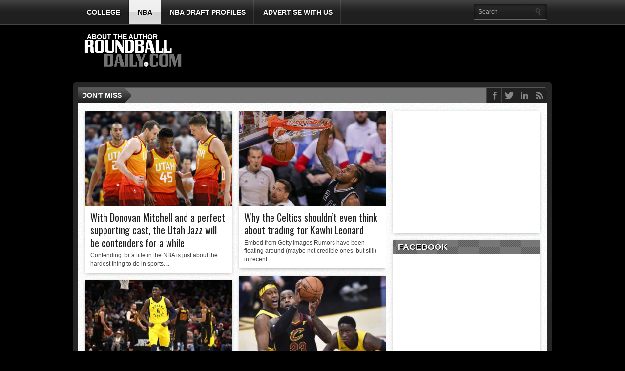

--- FILE ---
content_type: text/html; charset=UTF-8
request_url: https://roundballdaily.com/category/nba-2/page/8/
body_size: 13561
content:
<!DOCTYPE html PUBLIC "-//W3C//DTD XHTML 1.0 Transitional//EN" "http://www.w3.org/TR/xhtml1/DTD/xhtml1-transitional.dtd">
<html xmlns="http://www.w3.org/1999/xhtml" dir="ltr" lang="en-US" prefix="og: https://ogp.me/ns#">
<head>
<meta http-equiv="Content-Type" content="text/html; charset=UTF-8" />
<!-- Enable IE8 Standards mode -->
<meta http-equiv="X-UA-Compatible" content="IE=8" >
<meta name="viewport" content="width=device-width, initial-scale=1, maximum-scale=1" />
<meta property="og:type" content="article" />
<meta property="og:image" content="https://roundballdaily.com/wp-content/uploads/2018/05/Utah-Jazz-Donovan-Mitchell-150x150.jpg" />




<link rel="stylesheet" type="text/css" media="all" href="https://roundballdaily.com/wp-content/themes/gameday/style.css" />
<link rel="shortcut icon" href="https://roundballdaily.com/wp-content/uploads/2013/02/Rdwhite251.png" />
<link rel="alternate" type="application/rss+xml" title="RSS 2.0" href="https://roundballdaily.com/feed/" />
<link rel="alternate" type="text/xml" title="RSS .92" href="https://roundballdaily.com/feed/rss/" />
<link rel="alternate" type="application/atom+xml" title="Atom 0.3" href="https://roundballdaily.com/feed/atom/" />
<link rel="pingback" href="https://roundballdaily.com/xmlrpc.php" />

<style type="text/css">

</style>

	<style>img:is([sizes="auto" i], [sizes^="auto," i]) { contain-intrinsic-size: 3000px 1500px }</style>
	
		<!-- All in One SEO 4.9.3 - aioseo.com -->
		<title>NBA | ROUNDBALL DAILY - Part 8</title>
	<meta name="description" content="- Part 8" />
	<meta name="robots" content="noindex, nofollow, max-image-preview:large" />
	<link rel="canonical" href="https://roundballdaily.com/category/nba-2/page/8/" />
	<link rel="prev" href="https://roundballdaily.com/category/nba-2/page/7/" />
	<link rel="next" href="https://roundballdaily.com/category/nba-2/page/9/" />
	<meta name="generator" content="All in One SEO (AIOSEO) 4.9.3" />
		<script type="application/ld+json" class="aioseo-schema">
			{"@context":"https:\/\/schema.org","@graph":[{"@type":"BreadcrumbList","@id":"https:\/\/roundballdaily.com\/category\/nba-2\/page\/8\/#breadcrumblist","itemListElement":[{"@type":"ListItem","@id":"https:\/\/roundballdaily.com#listItem","position":1,"name":"Home","item":"https:\/\/roundballdaily.com","nextItem":{"@type":"ListItem","@id":"https:\/\/roundballdaily.com\/category\/nba-2\/#listItem","name":"NBA"}},{"@type":"ListItem","@id":"https:\/\/roundballdaily.com\/category\/nba-2\/#listItem","position":2,"name":"NBA","item":"https:\/\/roundballdaily.com\/category\/nba-2\/","nextItem":{"@type":"ListItem","@id":"https:\/\/roundballdaily.com\/category\/nba-2\/page\/8#listItem","name":"Page 8"},"previousItem":{"@type":"ListItem","@id":"https:\/\/roundballdaily.com#listItem","name":"Home"}},{"@type":"ListItem","@id":"https:\/\/roundballdaily.com\/category\/nba-2\/page\/8#listItem","position":3,"name":"Page 8","previousItem":{"@type":"ListItem","@id":"https:\/\/roundballdaily.com\/category\/nba-2\/#listItem","name":"NBA"}}]},{"@type":"CollectionPage","@id":"https:\/\/roundballdaily.com\/category\/nba-2\/page\/8\/#collectionpage","url":"https:\/\/roundballdaily.com\/category\/nba-2\/page\/8\/","name":"NBA | ROUNDBALL DAILY - Part 8","description":"- Part 8","inLanguage":"en-US","isPartOf":{"@id":"https:\/\/roundballdaily.com\/#website"},"breadcrumb":{"@id":"https:\/\/roundballdaily.com\/category\/nba-2\/page\/8\/#breadcrumblist"}},{"@type":"Organization","@id":"https:\/\/roundballdaily.com\/#organization","name":"ROUNDBALL DAILY","description":"The definitive source for everything basketball.","url":"https:\/\/roundballdaily.com\/","telephone":"+12035988972","logo":{"@type":"ImageObject","url":"https:\/\/roundballdaily.com\/wp-content\/uploads\/2022\/11\/RoundBallDailyLogo-scaled.jpg","@id":"https:\/\/roundballdaily.com\/category\/nba-2\/page\/8\/#organizationLogo","width":2560,"height":1097},"image":{"@id":"https:\/\/roundballdaily.com\/category\/nba-2\/page\/8\/#organizationLogo"}},{"@type":"WebSite","@id":"https:\/\/roundballdaily.com\/#website","url":"https:\/\/roundballdaily.com\/","name":"ROUNDBALL DAILY","description":"The definitive source for everything basketball.","inLanguage":"en-US","publisher":{"@id":"https:\/\/roundballdaily.com\/#organization"}}]}
		</script>
		<!-- All in One SEO -->

<link rel="alternate" type="application/rss+xml" title="ROUNDBALL DAILY &raquo; Feed" href="https://roundballdaily.com/feed/" />
<link rel="alternate" type="application/rss+xml" title="ROUNDBALL DAILY &raquo; Comments Feed" href="https://roundballdaily.com/comments/feed/" />
<link rel="alternate" type="application/rss+xml" title="ROUNDBALL DAILY &raquo; NBA Category Feed" href="https://roundballdaily.com/category/nba-2/feed/" />
		<!-- This site uses the Google Analytics by MonsterInsights plugin v9.11.1 - Using Analytics tracking - https://www.monsterinsights.com/ -->
							<script src="//www.googletagmanager.com/gtag/js?id=G-X67WX3QMJP"  data-cfasync="false" data-wpfc-render="false" type="text/javascript" async></script>
			<script data-cfasync="false" data-wpfc-render="false" type="text/javascript">
				var mi_version = '9.11.1';
				var mi_track_user = true;
				var mi_no_track_reason = '';
								var MonsterInsightsDefaultLocations = {"page_location":"https:\/\/roundballdaily.com\/category\/nba-2\/page\/8\/"};
								if ( typeof MonsterInsightsPrivacyGuardFilter === 'function' ) {
					var MonsterInsightsLocations = (typeof MonsterInsightsExcludeQuery === 'object') ? MonsterInsightsPrivacyGuardFilter( MonsterInsightsExcludeQuery ) : MonsterInsightsPrivacyGuardFilter( MonsterInsightsDefaultLocations );
				} else {
					var MonsterInsightsLocations = (typeof MonsterInsightsExcludeQuery === 'object') ? MonsterInsightsExcludeQuery : MonsterInsightsDefaultLocations;
				}

								var disableStrs = [
										'ga-disable-G-X67WX3QMJP',
									];

				/* Function to detect opted out users */
				function __gtagTrackerIsOptedOut() {
					for (var index = 0; index < disableStrs.length; index++) {
						if (document.cookie.indexOf(disableStrs[index] + '=true') > -1) {
							return true;
						}
					}

					return false;
				}

				/* Disable tracking if the opt-out cookie exists. */
				if (__gtagTrackerIsOptedOut()) {
					for (var index = 0; index < disableStrs.length; index++) {
						window[disableStrs[index]] = true;
					}
				}

				/* Opt-out function */
				function __gtagTrackerOptout() {
					for (var index = 0; index < disableStrs.length; index++) {
						document.cookie = disableStrs[index] + '=true; expires=Thu, 31 Dec 2099 23:59:59 UTC; path=/';
						window[disableStrs[index]] = true;
					}
				}

				if ('undefined' === typeof gaOptout) {
					function gaOptout() {
						__gtagTrackerOptout();
					}
				}
								window.dataLayer = window.dataLayer || [];

				window.MonsterInsightsDualTracker = {
					helpers: {},
					trackers: {},
				};
				if (mi_track_user) {
					function __gtagDataLayer() {
						dataLayer.push(arguments);
					}

					function __gtagTracker(type, name, parameters) {
						if (!parameters) {
							parameters = {};
						}

						if (parameters.send_to) {
							__gtagDataLayer.apply(null, arguments);
							return;
						}

						if (type === 'event') {
														parameters.send_to = monsterinsights_frontend.v4_id;
							var hookName = name;
							if (typeof parameters['event_category'] !== 'undefined') {
								hookName = parameters['event_category'] + ':' + name;
							}

							if (typeof MonsterInsightsDualTracker.trackers[hookName] !== 'undefined') {
								MonsterInsightsDualTracker.trackers[hookName](parameters);
							} else {
								__gtagDataLayer('event', name, parameters);
							}
							
						} else {
							__gtagDataLayer.apply(null, arguments);
						}
					}

					__gtagTracker('js', new Date());
					__gtagTracker('set', {
						'developer_id.dZGIzZG': true,
											});
					if ( MonsterInsightsLocations.page_location ) {
						__gtagTracker('set', MonsterInsightsLocations);
					}
										__gtagTracker('config', 'G-X67WX3QMJP', {"forceSSL":"true"} );
										window.gtag = __gtagTracker;										(function () {
						/* https://developers.google.com/analytics/devguides/collection/analyticsjs/ */
						/* ga and __gaTracker compatibility shim. */
						var noopfn = function () {
							return null;
						};
						var newtracker = function () {
							return new Tracker();
						};
						var Tracker = function () {
							return null;
						};
						var p = Tracker.prototype;
						p.get = noopfn;
						p.set = noopfn;
						p.send = function () {
							var args = Array.prototype.slice.call(arguments);
							args.unshift('send');
							__gaTracker.apply(null, args);
						};
						var __gaTracker = function () {
							var len = arguments.length;
							if (len === 0) {
								return;
							}
							var f = arguments[len - 1];
							if (typeof f !== 'object' || f === null || typeof f.hitCallback !== 'function') {
								if ('send' === arguments[0]) {
									var hitConverted, hitObject = false, action;
									if ('event' === arguments[1]) {
										if ('undefined' !== typeof arguments[3]) {
											hitObject = {
												'eventAction': arguments[3],
												'eventCategory': arguments[2],
												'eventLabel': arguments[4],
												'value': arguments[5] ? arguments[5] : 1,
											}
										}
									}
									if ('pageview' === arguments[1]) {
										if ('undefined' !== typeof arguments[2]) {
											hitObject = {
												'eventAction': 'page_view',
												'page_path': arguments[2],
											}
										}
									}
									if (typeof arguments[2] === 'object') {
										hitObject = arguments[2];
									}
									if (typeof arguments[5] === 'object') {
										Object.assign(hitObject, arguments[5]);
									}
									if ('undefined' !== typeof arguments[1].hitType) {
										hitObject = arguments[1];
										if ('pageview' === hitObject.hitType) {
											hitObject.eventAction = 'page_view';
										}
									}
									if (hitObject) {
										action = 'timing' === arguments[1].hitType ? 'timing_complete' : hitObject.eventAction;
										hitConverted = mapArgs(hitObject);
										__gtagTracker('event', action, hitConverted);
									}
								}
								return;
							}

							function mapArgs(args) {
								var arg, hit = {};
								var gaMap = {
									'eventCategory': 'event_category',
									'eventAction': 'event_action',
									'eventLabel': 'event_label',
									'eventValue': 'event_value',
									'nonInteraction': 'non_interaction',
									'timingCategory': 'event_category',
									'timingVar': 'name',
									'timingValue': 'value',
									'timingLabel': 'event_label',
									'page': 'page_path',
									'location': 'page_location',
									'title': 'page_title',
									'referrer' : 'page_referrer',
								};
								for (arg in args) {
																		if (!(!args.hasOwnProperty(arg) || !gaMap.hasOwnProperty(arg))) {
										hit[gaMap[arg]] = args[arg];
									} else {
										hit[arg] = args[arg];
									}
								}
								return hit;
							}

							try {
								f.hitCallback();
							} catch (ex) {
							}
						};
						__gaTracker.create = newtracker;
						__gaTracker.getByName = newtracker;
						__gaTracker.getAll = function () {
							return [];
						};
						__gaTracker.remove = noopfn;
						__gaTracker.loaded = true;
						window['__gaTracker'] = __gaTracker;
					})();
									} else {
										console.log("");
					(function () {
						function __gtagTracker() {
							return null;
						}

						window['__gtagTracker'] = __gtagTracker;
						window['gtag'] = __gtagTracker;
					})();
									}
			</script>
							<!-- / Google Analytics by MonsterInsights -->
		<script type="text/javascript">
/* <![CDATA[ */
window._wpemojiSettings = {"baseUrl":"https:\/\/s.w.org\/images\/core\/emoji\/16.0.1\/72x72\/","ext":".png","svgUrl":"https:\/\/s.w.org\/images\/core\/emoji\/16.0.1\/svg\/","svgExt":".svg","source":{"concatemoji":"https:\/\/roundballdaily.com\/wp-includes\/js\/wp-emoji-release.min.js?ver=6.8.3"}};
/*! This file is auto-generated */
!function(s,n){var o,i,e;function c(e){try{var t={supportTests:e,timestamp:(new Date).valueOf()};sessionStorage.setItem(o,JSON.stringify(t))}catch(e){}}function p(e,t,n){e.clearRect(0,0,e.canvas.width,e.canvas.height),e.fillText(t,0,0);var t=new Uint32Array(e.getImageData(0,0,e.canvas.width,e.canvas.height).data),a=(e.clearRect(0,0,e.canvas.width,e.canvas.height),e.fillText(n,0,0),new Uint32Array(e.getImageData(0,0,e.canvas.width,e.canvas.height).data));return t.every(function(e,t){return e===a[t]})}function u(e,t){e.clearRect(0,0,e.canvas.width,e.canvas.height),e.fillText(t,0,0);for(var n=e.getImageData(16,16,1,1),a=0;a<n.data.length;a++)if(0!==n.data[a])return!1;return!0}function f(e,t,n,a){switch(t){case"flag":return n(e,"\ud83c\udff3\ufe0f\u200d\u26a7\ufe0f","\ud83c\udff3\ufe0f\u200b\u26a7\ufe0f")?!1:!n(e,"\ud83c\udde8\ud83c\uddf6","\ud83c\udde8\u200b\ud83c\uddf6")&&!n(e,"\ud83c\udff4\udb40\udc67\udb40\udc62\udb40\udc65\udb40\udc6e\udb40\udc67\udb40\udc7f","\ud83c\udff4\u200b\udb40\udc67\u200b\udb40\udc62\u200b\udb40\udc65\u200b\udb40\udc6e\u200b\udb40\udc67\u200b\udb40\udc7f");case"emoji":return!a(e,"\ud83e\udedf")}return!1}function g(e,t,n,a){var r="undefined"!=typeof WorkerGlobalScope&&self instanceof WorkerGlobalScope?new OffscreenCanvas(300,150):s.createElement("canvas"),o=r.getContext("2d",{willReadFrequently:!0}),i=(o.textBaseline="top",o.font="600 32px Arial",{});return e.forEach(function(e){i[e]=t(o,e,n,a)}),i}function t(e){var t=s.createElement("script");t.src=e,t.defer=!0,s.head.appendChild(t)}"undefined"!=typeof Promise&&(o="wpEmojiSettingsSupports",i=["flag","emoji"],n.supports={everything:!0,everythingExceptFlag:!0},e=new Promise(function(e){s.addEventListener("DOMContentLoaded",e,{once:!0})}),new Promise(function(t){var n=function(){try{var e=JSON.parse(sessionStorage.getItem(o));if("object"==typeof e&&"number"==typeof e.timestamp&&(new Date).valueOf()<e.timestamp+604800&&"object"==typeof e.supportTests)return e.supportTests}catch(e){}return null}();if(!n){if("undefined"!=typeof Worker&&"undefined"!=typeof OffscreenCanvas&&"undefined"!=typeof URL&&URL.createObjectURL&&"undefined"!=typeof Blob)try{var e="postMessage("+g.toString()+"("+[JSON.stringify(i),f.toString(),p.toString(),u.toString()].join(",")+"));",a=new Blob([e],{type:"text/javascript"}),r=new Worker(URL.createObjectURL(a),{name:"wpTestEmojiSupports"});return void(r.onmessage=function(e){c(n=e.data),r.terminate(),t(n)})}catch(e){}c(n=g(i,f,p,u))}t(n)}).then(function(e){for(var t in e)n.supports[t]=e[t],n.supports.everything=n.supports.everything&&n.supports[t],"flag"!==t&&(n.supports.everythingExceptFlag=n.supports.everythingExceptFlag&&n.supports[t]);n.supports.everythingExceptFlag=n.supports.everythingExceptFlag&&!n.supports.flag,n.DOMReady=!1,n.readyCallback=function(){n.DOMReady=!0}}).then(function(){return e}).then(function(){var e;n.supports.everything||(n.readyCallback(),(e=n.source||{}).concatemoji?t(e.concatemoji):e.wpemoji&&e.twemoji&&(t(e.twemoji),t(e.wpemoji)))}))}((window,document),window._wpemojiSettings);
/* ]]> */
</script>
<style id='wp-emoji-styles-inline-css' type='text/css'>

	img.wp-smiley, img.emoji {
		display: inline !important;
		border: none !important;
		box-shadow: none !important;
		height: 1em !important;
		width: 1em !important;
		margin: 0 0.07em !important;
		vertical-align: -0.1em !important;
		background: none !important;
		padding: 0 !important;
	}
</style>
<link rel='stylesheet' id='wp-block-library-css' href='https://roundballdaily.com/wp-includes/css/dist/block-library/style.min.css?ver=6.8.3' type='text/css' media='all' />
<style id='classic-theme-styles-inline-css' type='text/css'>
/*! This file is auto-generated */
.wp-block-button__link{color:#fff;background-color:#32373c;border-radius:9999px;box-shadow:none;text-decoration:none;padding:calc(.667em + 2px) calc(1.333em + 2px);font-size:1.125em}.wp-block-file__button{background:#32373c;color:#fff;text-decoration:none}
</style>
<link rel='stylesheet' id='aioseo/css/src/vue/standalone/blocks/table-of-contents/global.scss-css' href='https://roundballdaily.com/wp-content/plugins/all-in-one-seo-pack/dist/Lite/assets/css/table-of-contents/global.e90f6d47.css?ver=4.9.3' type='text/css' media='all' />
<style id='global-styles-inline-css' type='text/css'>
:root{--wp--preset--aspect-ratio--square: 1;--wp--preset--aspect-ratio--4-3: 4/3;--wp--preset--aspect-ratio--3-4: 3/4;--wp--preset--aspect-ratio--3-2: 3/2;--wp--preset--aspect-ratio--2-3: 2/3;--wp--preset--aspect-ratio--16-9: 16/9;--wp--preset--aspect-ratio--9-16: 9/16;--wp--preset--color--black: #000000;--wp--preset--color--cyan-bluish-gray: #abb8c3;--wp--preset--color--white: #ffffff;--wp--preset--color--pale-pink: #f78da7;--wp--preset--color--vivid-red: #cf2e2e;--wp--preset--color--luminous-vivid-orange: #ff6900;--wp--preset--color--luminous-vivid-amber: #fcb900;--wp--preset--color--light-green-cyan: #7bdcb5;--wp--preset--color--vivid-green-cyan: #00d084;--wp--preset--color--pale-cyan-blue: #8ed1fc;--wp--preset--color--vivid-cyan-blue: #0693e3;--wp--preset--color--vivid-purple: #9b51e0;--wp--preset--gradient--vivid-cyan-blue-to-vivid-purple: linear-gradient(135deg,rgba(6,147,227,1) 0%,rgb(155,81,224) 100%);--wp--preset--gradient--light-green-cyan-to-vivid-green-cyan: linear-gradient(135deg,rgb(122,220,180) 0%,rgb(0,208,130) 100%);--wp--preset--gradient--luminous-vivid-amber-to-luminous-vivid-orange: linear-gradient(135deg,rgba(252,185,0,1) 0%,rgba(255,105,0,1) 100%);--wp--preset--gradient--luminous-vivid-orange-to-vivid-red: linear-gradient(135deg,rgba(255,105,0,1) 0%,rgb(207,46,46) 100%);--wp--preset--gradient--very-light-gray-to-cyan-bluish-gray: linear-gradient(135deg,rgb(238,238,238) 0%,rgb(169,184,195) 100%);--wp--preset--gradient--cool-to-warm-spectrum: linear-gradient(135deg,rgb(74,234,220) 0%,rgb(151,120,209) 20%,rgb(207,42,186) 40%,rgb(238,44,130) 60%,rgb(251,105,98) 80%,rgb(254,248,76) 100%);--wp--preset--gradient--blush-light-purple: linear-gradient(135deg,rgb(255,206,236) 0%,rgb(152,150,240) 100%);--wp--preset--gradient--blush-bordeaux: linear-gradient(135deg,rgb(254,205,165) 0%,rgb(254,45,45) 50%,rgb(107,0,62) 100%);--wp--preset--gradient--luminous-dusk: linear-gradient(135deg,rgb(255,203,112) 0%,rgb(199,81,192) 50%,rgb(65,88,208) 100%);--wp--preset--gradient--pale-ocean: linear-gradient(135deg,rgb(255,245,203) 0%,rgb(182,227,212) 50%,rgb(51,167,181) 100%);--wp--preset--gradient--electric-grass: linear-gradient(135deg,rgb(202,248,128) 0%,rgb(113,206,126) 100%);--wp--preset--gradient--midnight: linear-gradient(135deg,rgb(2,3,129) 0%,rgb(40,116,252) 100%);--wp--preset--font-size--small: 13px;--wp--preset--font-size--medium: 20px;--wp--preset--font-size--large: 36px;--wp--preset--font-size--x-large: 42px;--wp--preset--spacing--20: 0.44rem;--wp--preset--spacing--30: 0.67rem;--wp--preset--spacing--40: 1rem;--wp--preset--spacing--50: 1.5rem;--wp--preset--spacing--60: 2.25rem;--wp--preset--spacing--70: 3.38rem;--wp--preset--spacing--80: 5.06rem;--wp--preset--shadow--natural: 6px 6px 9px rgba(0, 0, 0, 0.2);--wp--preset--shadow--deep: 12px 12px 50px rgba(0, 0, 0, 0.4);--wp--preset--shadow--sharp: 6px 6px 0px rgba(0, 0, 0, 0.2);--wp--preset--shadow--outlined: 6px 6px 0px -3px rgba(255, 255, 255, 1), 6px 6px rgba(0, 0, 0, 1);--wp--preset--shadow--crisp: 6px 6px 0px rgba(0, 0, 0, 1);}:where(.is-layout-flex){gap: 0.5em;}:where(.is-layout-grid){gap: 0.5em;}body .is-layout-flex{display: flex;}.is-layout-flex{flex-wrap: wrap;align-items: center;}.is-layout-flex > :is(*, div){margin: 0;}body .is-layout-grid{display: grid;}.is-layout-grid > :is(*, div){margin: 0;}:where(.wp-block-columns.is-layout-flex){gap: 2em;}:where(.wp-block-columns.is-layout-grid){gap: 2em;}:where(.wp-block-post-template.is-layout-flex){gap: 1.25em;}:where(.wp-block-post-template.is-layout-grid){gap: 1.25em;}.has-black-color{color: var(--wp--preset--color--black) !important;}.has-cyan-bluish-gray-color{color: var(--wp--preset--color--cyan-bluish-gray) !important;}.has-white-color{color: var(--wp--preset--color--white) !important;}.has-pale-pink-color{color: var(--wp--preset--color--pale-pink) !important;}.has-vivid-red-color{color: var(--wp--preset--color--vivid-red) !important;}.has-luminous-vivid-orange-color{color: var(--wp--preset--color--luminous-vivid-orange) !important;}.has-luminous-vivid-amber-color{color: var(--wp--preset--color--luminous-vivid-amber) !important;}.has-light-green-cyan-color{color: var(--wp--preset--color--light-green-cyan) !important;}.has-vivid-green-cyan-color{color: var(--wp--preset--color--vivid-green-cyan) !important;}.has-pale-cyan-blue-color{color: var(--wp--preset--color--pale-cyan-blue) !important;}.has-vivid-cyan-blue-color{color: var(--wp--preset--color--vivid-cyan-blue) !important;}.has-vivid-purple-color{color: var(--wp--preset--color--vivid-purple) !important;}.has-black-background-color{background-color: var(--wp--preset--color--black) !important;}.has-cyan-bluish-gray-background-color{background-color: var(--wp--preset--color--cyan-bluish-gray) !important;}.has-white-background-color{background-color: var(--wp--preset--color--white) !important;}.has-pale-pink-background-color{background-color: var(--wp--preset--color--pale-pink) !important;}.has-vivid-red-background-color{background-color: var(--wp--preset--color--vivid-red) !important;}.has-luminous-vivid-orange-background-color{background-color: var(--wp--preset--color--luminous-vivid-orange) !important;}.has-luminous-vivid-amber-background-color{background-color: var(--wp--preset--color--luminous-vivid-amber) !important;}.has-light-green-cyan-background-color{background-color: var(--wp--preset--color--light-green-cyan) !important;}.has-vivid-green-cyan-background-color{background-color: var(--wp--preset--color--vivid-green-cyan) !important;}.has-pale-cyan-blue-background-color{background-color: var(--wp--preset--color--pale-cyan-blue) !important;}.has-vivid-cyan-blue-background-color{background-color: var(--wp--preset--color--vivid-cyan-blue) !important;}.has-vivid-purple-background-color{background-color: var(--wp--preset--color--vivid-purple) !important;}.has-black-border-color{border-color: var(--wp--preset--color--black) !important;}.has-cyan-bluish-gray-border-color{border-color: var(--wp--preset--color--cyan-bluish-gray) !important;}.has-white-border-color{border-color: var(--wp--preset--color--white) !important;}.has-pale-pink-border-color{border-color: var(--wp--preset--color--pale-pink) !important;}.has-vivid-red-border-color{border-color: var(--wp--preset--color--vivid-red) !important;}.has-luminous-vivid-orange-border-color{border-color: var(--wp--preset--color--luminous-vivid-orange) !important;}.has-luminous-vivid-amber-border-color{border-color: var(--wp--preset--color--luminous-vivid-amber) !important;}.has-light-green-cyan-border-color{border-color: var(--wp--preset--color--light-green-cyan) !important;}.has-vivid-green-cyan-border-color{border-color: var(--wp--preset--color--vivid-green-cyan) !important;}.has-pale-cyan-blue-border-color{border-color: var(--wp--preset--color--pale-cyan-blue) !important;}.has-vivid-cyan-blue-border-color{border-color: var(--wp--preset--color--vivid-cyan-blue) !important;}.has-vivid-purple-border-color{border-color: var(--wp--preset--color--vivid-purple) !important;}.has-vivid-cyan-blue-to-vivid-purple-gradient-background{background: var(--wp--preset--gradient--vivid-cyan-blue-to-vivid-purple) !important;}.has-light-green-cyan-to-vivid-green-cyan-gradient-background{background: var(--wp--preset--gradient--light-green-cyan-to-vivid-green-cyan) !important;}.has-luminous-vivid-amber-to-luminous-vivid-orange-gradient-background{background: var(--wp--preset--gradient--luminous-vivid-amber-to-luminous-vivid-orange) !important;}.has-luminous-vivid-orange-to-vivid-red-gradient-background{background: var(--wp--preset--gradient--luminous-vivid-orange-to-vivid-red) !important;}.has-very-light-gray-to-cyan-bluish-gray-gradient-background{background: var(--wp--preset--gradient--very-light-gray-to-cyan-bluish-gray) !important;}.has-cool-to-warm-spectrum-gradient-background{background: var(--wp--preset--gradient--cool-to-warm-spectrum) !important;}.has-blush-light-purple-gradient-background{background: var(--wp--preset--gradient--blush-light-purple) !important;}.has-blush-bordeaux-gradient-background{background: var(--wp--preset--gradient--blush-bordeaux) !important;}.has-luminous-dusk-gradient-background{background: var(--wp--preset--gradient--luminous-dusk) !important;}.has-pale-ocean-gradient-background{background: var(--wp--preset--gradient--pale-ocean) !important;}.has-electric-grass-gradient-background{background: var(--wp--preset--gradient--electric-grass) !important;}.has-midnight-gradient-background{background: var(--wp--preset--gradient--midnight) !important;}.has-small-font-size{font-size: var(--wp--preset--font-size--small) !important;}.has-medium-font-size{font-size: var(--wp--preset--font-size--medium) !important;}.has-large-font-size{font-size: var(--wp--preset--font-size--large) !important;}.has-x-large-font-size{font-size: var(--wp--preset--font-size--x-large) !important;}
:where(.wp-block-post-template.is-layout-flex){gap: 1.25em;}:where(.wp-block-post-template.is-layout-grid){gap: 1.25em;}
:where(.wp-block-columns.is-layout-flex){gap: 2em;}:where(.wp-block-columns.is-layout-grid){gap: 2em;}
:root :where(.wp-block-pullquote){font-size: 1.5em;line-height: 1.6;}
</style>
<link rel='stylesheet' id='theiaPostSlider-css' href='https://roundballdaily.com/wp-content/themes/gameday/admin/theia-post-slider/css/buttons-orange.css?ver=6.8.3' type='text/css' media='all' />
<script type="text/javascript" src="https://roundballdaily.com/wp-content/plugins/google-analytics-for-wordpress/assets/js/frontend-gtag.min.js?ver=9.11.1" id="monsterinsights-frontend-script-js" async="async" data-wp-strategy="async"></script>
<script data-cfasync="false" data-wpfc-render="false" type="text/javascript" id='monsterinsights-frontend-script-js-extra'>/* <![CDATA[ */
var monsterinsights_frontend = {"js_events_tracking":"true","download_extensions":"doc,pdf,ppt,zip,xls,docx,pptx,xlsx","inbound_paths":"[]","home_url":"https:\/\/roundballdaily.com","hash_tracking":"false","v4_id":"G-X67WX3QMJP"};/* ]]> */
</script>
<script type="text/javascript" src="https://roundballdaily.com/wp-includes/js/jquery/jquery.min.js?ver=3.7.1" id="jquery-core-js"></script>
<script type="text/javascript" src="https://roundballdaily.com/wp-includes/js/jquery/jquery-migrate.min.js?ver=3.4.1" id="jquery-migrate-js"></script>
<script type="text/javascript" src="https://roundballdaily.com/wp-content/themes/gameday/js/jquery.flexslider.js?ver=6.8.3" id="flexslider-js"></script>
<script type="text/javascript" src="https://roundballdaily.com/wp-content/themes/gameday/js/jquery.elastislide.js?ver=6.8.3" id="elastislide-js"></script>
<script type="text/javascript" src="https://roundballdaily.com/wp-content/themes/gameday/js/ticker.js?ver=6.8.3" id="ticker-js"></script>
<script type="text/javascript" src="https://roundballdaily.com/wp-content/themes/gameday/js/respond.min.js?ver=6.8.3" id="respond-js"></script>
<script type="text/javascript" src="https://roundballdaily.com/wp-content/themes/gameday/js/jquery.isotope.min.js?ver=6.8.3" id="isotope-js"></script>
<script type="text/javascript" src="https://roundballdaily.com/wp-includes/js/imagesloaded.min.js?ver=5.0.0" id="imagesloaded-js"></script>
<script type="text/javascript" src="https://roundballdaily.com/wp-content/themes/gameday/js/jquery.tweet.js?ver=6.8.3" id="twitter-js"></script>
<script type="text/javascript" src="https://roundballdaily.com/wp-content/themes/gameday/js/scripts.js?ver=6.8.3" id="gameday-js"></script>
<script type="text/javascript" src="https://roundballdaily.com/wp-content/themes/gameday/admin/theia-post-slider/js/balupton-history.js/history.js?ver=1.7.1" id="history.js-js"></script>
<script type="text/javascript" src="https://roundballdaily.com/wp-content/themes/gameday/admin/theia-post-slider/js/balupton-history.js/history.adapter.jquery.js?ver=1.7.1" id="history.adapter.jquery.js-js"></script>
<script type="text/javascript" src="https://roundballdaily.com/wp-content/themes/gameday/admin/theia-post-slider/js/tps-transition-slide.js?ver=1.0.8" id="theiaPostSlider-transition-slide.js-js"></script>
<link rel="https://api.w.org/" href="https://roundballdaily.com/wp-json/" /><link rel="alternate" title="JSON" type="application/json" href="https://roundballdaily.com/wp-json/wp/v2/categories/824" /><link rel="EditURI" type="application/rsd+xml" title="RSD" href="https://roundballdaily.com/xmlrpc.php?rsd" />
<meta name="generator" content="WordPress 6.8.3" />
	<link rel="preconnect" href="https://fonts.googleapis.com">
	<link rel="preconnect" href="https://fonts.gstatic.com">
	<link href='https://fonts.googleapis.com/css2?display=swap&family=Oswald:wght@200;400;700' rel='stylesheet'>

		<style type='text/css'>

		#nav-main-wrapper { background: #222222 url(https://roundballdaily.com/wp-content/themes/gameday/images/nav-bg.png) repeat-x bottom; }

		span.headlines-header, #nav-mobi select { background: #222222 }

		.category-heading { background: #222222 url(https://roundballdaily.com/wp-content/themes/gameday/images/striped-bg.png); }

		.fb-but { background: #222222 url(https://roundballdaily.com/wp-content/themes/gameday/images/social-buttons.png) 0 0; }

		.twitter-but { background: #222222 url(https://roundballdaily.com/wp-content/themes/gameday/images/social-buttons.png) -30px 0; }

		.pinterest-but { background: #222222 url(https://roundballdaily.com/wp-content/themes/gameday/images/social-buttons.png) -60px 0; }

		.google-but { background: #222222 url(https://roundballdaily.com/wp-content/themes/gameday/images/social-buttons.png) -90px 0; }

		.youtube-but { background: #222222 url(https://roundballdaily.com/wp-content/themes/gameday/images/social-buttons.png) -120px 0; }

		.linkedin-but { background: #222222 url(https://roundballdaily.com/wp-content/themes/gameday/images/social-buttons.png) -174px 0; }

		.rss-but { background: #222222 url(https://roundballdaily.com/wp-content/themes/gameday/images/social-buttons.png) -204px 0; }

		ul.score-nav li.active, ul.score-nav li.active:hover, .blog-cat li, .blog-cat-title, .flex-control-paging li a.flex-active { background: #eb1e00; }

		.prev-post, .next-post { color: #eb1e00; }

		a, a:visited { color: #004276; }

		h3#reply-title, h2.comments, #related-posts h3, h4.widget-header, h4.widget-header-fb { background: #777777 url(https://roundballdaily.com/wp-content/themes/gameday/images/striped-bg.png); }

		#wallpaper { background: url() no-repeat 50% 0; }

		</style><style type="text/css" id="custom-background-css">
body.custom-background { background-color: #000000; background-image: url("https://roundballdaily.com/wp-content/uploads/2015/12/rbd-twitter.png"); background-position: left top; background-size: auto; background-repeat: repeat; background-attachment: scroll; }
</style>
	<link rel="icon" href="https://roundballdaily.com/wp-content/uploads/2017/08/cropped-Roundball-smaller-logo-32x32.png" sizes="32x32" />
<link rel="icon" href="https://roundballdaily.com/wp-content/uploads/2017/08/cropped-Roundball-smaller-logo-192x192.png" sizes="192x192" />
<link rel="apple-touch-icon" href="https://roundballdaily.com/wp-content/uploads/2017/08/cropped-Roundball-smaller-logo-180x180.png" />
<meta name="msapplication-TileImage" content="https://roundballdaily.com/wp-content/uploads/2017/08/cropped-Roundball-smaller-logo-270x270.png" />
	<style id="egf-frontend-styles" type="text/css">
		h1 {font-family: 'Oswald', sans-serif;font-style: normal;font-weight: 700;} h2 {font-family: 'Oswald', sans-serif;font-style: normal;font-weight: 400;} h3 {font-family: 'Oswald', sans-serif;font-style: normal;font-weight: 200;} h6 {font-family: 'Oswald', sans-serif;font-style: normal;font-weight: 200;} h4 {font-family: 'Oswald', sans-serif;font-style: normal;font-weight: 200;} h5 {font-family: 'Oswald', sans-serif;font-style: normal;font-weight: 200;} p {} 	</style>
	

</head>

<body data-rsssl=1 class="archive paged category category-nba-2 category-824 custom-background paged-8 category-paged-8 wp-theme-gameday">

<div id="site">
	<div id="wrapper">
		<div id="nav-main-wrapper">
			<div id="nav-main">
				<div id="nav-main-left">
					
					<ul class="nav-main">
						<div class="menu-final-gameday-menu-container"><ul id="menu-final-gameday-menu" class="menu"><li id="menu-item-18680" class="menu-item menu-item-type-taxonomy menu-item-object-category menu-item-18680"><a href="https://roundballdaily.com/category/college/">College</a></li>
<li id="menu-item-18681" class="menu-item menu-item-type-taxonomy menu-item-object-category current-menu-item menu-item-18681"><a href="https://roundballdaily.com/category/nba-2/" aria-current="page">NBA</a></li>
<li id="menu-item-19997" class="menu-item menu-item-type-taxonomy menu-item-object-category menu-item-19997"><a href="https://roundballdaily.com/category/nba-draft-profiles/">NBA Draft Profiles</a></li>
<li id="menu-item-18500" class="menu-item menu-item-type-taxonomy menu-item-object-category menu-item-18500"><a href="https://roundballdaily.com/category/advertise-with-us/">Advertise with Us</a></li>
<li id="menu-item-15679" class="menu-item menu-item-type-custom menu-item-object-custom menu-item-15679"><a href="https://roundballdaily.com/2010/05/01/about-the-author/">About the Author</a></li>
</ul></div>
					</ul>
					<div id="nav-mobi">
 						<div class="menu-final-gameday-menu-container"><select><option>Menu</option><option value="https://roundballdaily.com/category/college/">College</option>
<option value="https://roundballdaily.com/category/nba-2/"selected >NBA</option>
<option value="https://roundballdaily.com/category/nba-draft-profiles/">NBA Draft Profiles</option>
<option value="https://roundballdaily.com/category/advertise-with-us/">Advertise with Us</option>
<option value="https://roundballdaily.com/2010/05/01/about-the-author/">About the Author</option>
</select></div>
					</div><!--nav-mobi-->
				</div><!--nav-main-left-->
				<div id="nav-search">
					<form method="get" id="searchform" action="https://roundballdaily.com/">
	<input type="text" name="s" id="s" value="Search" onfocus='if (this.value == "Search") { this.value = ""; }' onblur='if (this.value == "") { this.value = "Search"; }' />
	<input type="hidden" id="search-button" />
</form>
				</div><!--nav-search-->
			</div><!--nav-main-->
		</div><!--nav-main-wrapper-->

		

		<div id="main-wrapper">
			
			<div id="top-spacer"></div>
			
			
			<div id="leader-wrapper">
				
				<div id="logo-large">
					
					<a href="https://roundballdaily.com"><img src="https://roundballdaily.com/wp-content/uploads/2015/12/RoundBallDailyLogo.jpg" alt="ROUNDBALL DAILY" /></a>
					
				</div><!--logo-large-->
				
				<div id="ad-728">
					<script type="text/javascript"><!--
google_ad_client = "ca-pub-7480354596100329";
/* Ad Unit 1 */
google_ad_slot = "1188898960";
google_ad_width = 728;
google_ad_height = 90;
//-->
</script>
<script type="text/javascript"
src="https://pagead2.googlesyndication.com/pagead/show_ads.js">
</script>
				</div><!--ad-728-->
				
			</div><!--leader-wrapper-->
			
			<div id="content-outer">
					<div id="main-top">
					<div id="ticker">
						<span class="ticker-heading">Don't miss</span>
						<ul class="ticker-list">
							
							<li><a href="https://roundballdaily.com/2025/11/04/former-creighton-standout-ryan-kalkbrenner-making-an-early-impact-with-charlotte-hornets/">Former Creighton standout Ryan Kalkbrenner making an early impact with Charlotte Hornets</a><span class="ticker-date">Posted 3 months ago</span></li>
							
							<li><a href="https://roundballdaily.com/2025/01/21/attacking-style-not-the-only-reason-some-tottenham-fans-will-back-ange-postecoglou-until-the-bitter-end/">Attacking style not the only reason some Tottenham fans will back Ange Postecoglou until the bitter end</a><span class="ticker-date">Posted 1 year ago</span></li>
							
							<li><a href="https://roundballdaily.com/2024/08/14/paris-olympics-takeaways-what-did-team-usas-crunch-time-lineup-say-about-nbas-hierarchy/">Paris Olympics takeaways: What did Team USA&#8217;s crunch-time lineup say about NBA&#8217;s hierarchy?</a><span class="ticker-date">Posted 1 year ago</span></li>
							
							<li><a href="https://roundballdaily.com/2024/07/09/zach-edey-summer-league-debut/">Zach Edey posted an easy double-double in Summer League debut. Here&#8217;s why he&#8217;ll succeed in NBA</a><span class="ticker-date">Posted 2 years ago</span></li>
							
							<li><a href="https://roundballdaily.com/2024/06/25/what-will-we-most-remember-these-champion-boston-celtics-for/">What will we most remember these champion Boston Celtics for?</a><span class="ticker-date">Posted 2 years ago</span></li>
							
							<li><a href="https://roundballdaily.com/2024/06/20/after-long-seven-year-road-filled-with-excruciating-losses-celtics-coast-to-nba-title-felt-surreal/">After long, seven-year road filled with excruciating losses, Celtics’ coast to NBA title felt ‘surreal’</a><span class="ticker-date">Posted 2 years ago</span></li>
							
							<li><a href="https://roundballdaily.com/2024/02/25/south-florida-mens-basketball-is-on-an-unbelievable-heater-but-also-still-on-the-bubble/">South Florida men&#8217;s basketball is on an unbelievable heater&#8211; but also still on the bubble</a><span class="ticker-date">Posted 2 years ago</span></li>
							
							<li><a href="https://roundballdaily.com/2024/01/25/kobe-bufkin-is-balling-out-for-atlanta-hawks-g-league-team-when-will-he-be-called-up-to-nba/">Kobe Bufkin is balling out for Atlanta Hawks&#8217; G League team. When will he be called up to NBA?</a><span class="ticker-date">Posted 2 years ago</span></li>
							
							<li><a href="https://roundballdaily.com/2024/01/11/former-knicks-guards-immanuel-quickley-rj-barrett-may-yet-prove-raptors-won-the-og-anunoby-trade/">Former Knicks guards Immanuel Quickley, RJ Barrett may yet prove Raptors won the OG Anunoby trade</a><span class="ticker-date">Posted 2 years ago</span></li>
							
							<li><a href="https://roundballdaily.com/2023/12/15/rebounding-savant-oscar-tshiebwe-finally-gets-nba-chance-hes-deserved-for-years/">Rebounding savant Oscar Tshiebwe finally gets NBA chance he&#8217;s deserved for years</a><span class="ticker-date">Posted 2 years ago</span></li>
							
						</ul>
						
					</div><!--ticker-->
					<div id="content-social">
						<ul>
							
							<li><a href="http://www.facebook.com/roundballdaily" alt="Facebook" class="fb-but" target="_blank"></a></li>
							<li><a href="http://www.twitter.com/RoundballDaily" alt="Twitter" class="twitter-but" target="_blank"></a></li>
							
							
							
							<li><a href="http://www.linkedin.com/company/wkdayton" alt="Linkedin" class="linkedin-but" target="_blank"></a></li>
							<li><a href="https://roundballdaily.com/feed/rss/" alt="RSS Feed" class="rss-but"></a></li>
						</ul>
					</div><!--content-social-->
					</div><!--main-top-->
				<div id="content-inner">
<div id="main">
	<div id="archive-area">
				<div id="cat-blog-wrapper">
			<ul>

												
								<li class="cat-blog-container">
										<div class="widget-img">
						<a href="https://roundballdaily.com/2018/05/10/with-donovan-mitchell-and-a-perfect-supporting-cast-the-utah-jazz-will-be-contenders-for-a-while/" rel="bookmark" title="With Donovan Mitchell and a perfect supporting cast, the Utah Jazz will be contenders for a while"><img width="300" height="195" src="https://roundballdaily.com/wp-content/uploads/2018/05/Utah-Jazz-Donovan-Mitchell-300x195.jpg" class="attachment-large-thumb size-large-thumb wp-post-image" alt="" decoding="async" fetchpriority="high" srcset="https://roundballdaily.com/wp-content/uploads/2018/05/Utah-Jazz-Donovan-Mitchell-300x195.jpg 300w, https://roundballdaily.com/wp-content/uploads/2018/05/Utah-Jazz-Donovan-Mitchell-615x400.jpg 615w, https://roundballdaily.com/wp-content/uploads/2018/05/Utah-Jazz-Donovan-Mitchell-108x70.jpg 108w" sizes="(max-width: 300px) 100vw, 300px" /></a>
					</div><!--widget-img-->
										<div class="cat-blog-inner">
						<h3 class="home-title1"><a href="https://roundballdaily.com/2018/05/10/with-donovan-mitchell-and-a-perfect-supporting-cast-the-utah-jazz-will-be-contenders-for-a-while/" rel="bookmark">With Donovan Mitchell and a perfect supporting cast, the Utah Jazz will be contenders for a while</a></h3>
						<p>Contending for a title in the NBA is just about the hardest thing to do in sports....</p>
					</div><!--cat-blog-inner-->
				</li>
								<li class="cat-blog-container">
										<div class="widget-img">
						<a href="https://roundballdaily.com/2018/05/08/boston-celtics-shouldnt-trade-for-kawhi-leonard/" rel="bookmark" title="Why the Celtics shouldn&#8217;t even think about trading for Kawhi Leonard"><img width="300" height="195" src="https://roundballdaily.com/wp-content/uploads/2018/05/Kawhi-Leonard-300x195.png" class="attachment-large-thumb size-large-thumb wp-post-image" alt="" decoding="async" srcset="https://roundballdaily.com/wp-content/uploads/2018/05/Kawhi-Leonard-300x195.png 300w, https://roundballdaily.com/wp-content/uploads/2018/05/Kawhi-Leonard-108x70.png 108w" sizes="(max-width: 300px) 100vw, 300px" /></a>
					</div><!--widget-img-->
										<div class="cat-blog-inner">
						<h3 class="home-title1"><a href="https://roundballdaily.com/2018/05/08/boston-celtics-shouldnt-trade-for-kawhi-leonard/" rel="bookmark">Why the Celtics shouldn&#8217;t even think about trading for Kawhi Leonard</a></h3>
						<p>Embed from Getty Images Rumors have been floating around (maybe not credible ones, but still) in recent...</p>
					</div><!--cat-blog-inner-->
				</li>
								<li class="cat-blog-container">
										<div class="widget-img">
						<a href="https://roundballdaily.com/2018/04/19/pacers-should-still-feel-good-after-game-2-loss-to-cavs/" rel="bookmark" title="Pacers should still feel good even after Game 2 loss in Cleveland"><img width="300" height="195" src="https://roundballdaily.com/wp-content/uploads/2018/04/Screen-Shot-2018-04-19-at-2.03.03-AM-300x195.png" class="attachment-large-thumb size-large-thumb wp-post-image" alt="LeBron vs Pacers" decoding="async" srcset="https://roundballdaily.com/wp-content/uploads/2018/04/Screen-Shot-2018-04-19-at-2.03.03-AM-300x195.png 300w, https://roundballdaily.com/wp-content/uploads/2018/04/Screen-Shot-2018-04-19-at-2.03.03-AM-615x400.png 615w, https://roundballdaily.com/wp-content/uploads/2018/04/Screen-Shot-2018-04-19-at-2.03.03-AM-108x70.png 108w" sizes="(max-width: 300px) 100vw, 300px" /></a>
					</div><!--widget-img-->
										<div class="cat-blog-inner">
						<h3 class="home-title1"><a href="https://roundballdaily.com/2018/04/19/pacers-should-still-feel-good-after-game-2-loss-to-cavs/" rel="bookmark">Pacers should still feel good even after Game 2 loss in Cleveland</a></h3>
						<p>The Pacers shouldn&#8217;t be too discouraged that they lost Game 2 in Cleveland on Wednesday night. The...</p>
					</div><!--cat-blog-inner-->
				</li>
								<li class="cat-blog-container">
										<div class="widget-img">
						<a href="https://roundballdaily.com/2018/04/16/cavs-are-not-winning-east-nba-playoffs-pacers/" rel="bookmark" title="Cavs showed why they&#8217;re not winning the East in a humbling Game 1 loss to Pacers"><img width="300" height="195" src="https://roundballdaily.com/wp-content/uploads/2018/04/hi-res-f1bd4123e06362361460b5e06c0c5d72_crop_north-300x195.jpg" class="attachment-large-thumb size-large-thumb wp-post-image" alt="Victor Oladipo Cavs" decoding="async" loading="lazy" srcset="https://roundballdaily.com/wp-content/uploads/2018/04/hi-res-f1bd4123e06362361460b5e06c0c5d72_crop_north-300x195.jpg 300w, https://roundballdaily.com/wp-content/uploads/2018/04/hi-res-f1bd4123e06362361460b5e06c0c5d72_crop_north-615x400.jpg 615w, https://roundballdaily.com/wp-content/uploads/2018/04/hi-res-f1bd4123e06362361460b5e06c0c5d72_crop_north-108x70.jpg 108w" sizes="auto, (max-width: 300px) 100vw, 300px" /></a>
					</div><!--widget-img-->
										<div class="cat-blog-inner">
						<h3 class="home-title1"><a href="https://roundballdaily.com/2018/04/16/cavs-are-not-winning-east-nba-playoffs-pacers/" rel="bookmark">Cavs showed why they&#8217;re not winning the East in a humbling Game 1 loss to Pacers</a></h3>
						<p>Quit acting surprised. What we saw in Cleveland on Sunday afternoon wasn&#8217;t anything we hadn&#8217;t seen all...</p>
					</div><!--cat-blog-inner-->
				</li>
								<li class="cat-blog-container">
										<div class="widget-img">
						<a href="https://roundballdaily.com/2018/03/15/season-in-review-do-the-sacramento-kings-finally-have-a-young-core-they-can-build-around/" rel="bookmark" title="Do the Sacramento Kings finally have a young core they can build around?"><img width="300" height="195" src="https://roundballdaily.com/wp-content/uploads/2018/03/Kings-Buddy-Bogdan-DeAaron-300x195.png" class="attachment-large-thumb size-large-thumb wp-post-image" alt="Buddy Hield Bogdan Bogdanovic De&#039;Aaron Fox" decoding="async" loading="lazy" srcset="https://roundballdaily.com/wp-content/uploads/2018/03/Kings-Buddy-Bogdan-DeAaron-300x195.png 300w, https://roundballdaily.com/wp-content/uploads/2018/03/Kings-Buddy-Bogdan-DeAaron-768x498.png 768w, https://roundballdaily.com/wp-content/uploads/2018/03/Kings-Buddy-Bogdan-DeAaron-615x400.png 615w, https://roundballdaily.com/wp-content/uploads/2018/03/Kings-Buddy-Bogdan-DeAaron-108x70.png 108w, https://roundballdaily.com/wp-content/uploads/2018/03/Kings-Buddy-Bogdan-DeAaron.png 996w" sizes="auto, (max-width: 300px) 100vw, 300px" /></a>
					</div><!--widget-img-->
										<div class="cat-blog-inner">
						<h3 class="home-title1"><a href="https://roundballdaily.com/2018/03/15/season-in-review-do-the-sacramento-kings-finally-have-a-young-core-they-can-build-around/" rel="bookmark">Do the Sacramento Kings finally have a young core they can build around?</a></h3>
						<p>Tanking season is in full, avert-your-eyes effect in the NBA, and teams are spiraling downward quicker than...</p>
					</div><!--cat-blog-inner-->
				</li>
								<li class="cat-blog-container">
										<div class="widget-img">
						<a href="https://roundballdaily.com/2018/03/07/damian-lillard-leads-portland-trail-blazers-to-top-of-crowded-western-conference-race/" rel="bookmark" title="Following Damian Lillard&#8217;s lead, Portland has risen to top of crowded Western playoff race"><img width="300" height="195" src="https://roundballdaily.com/wp-content/uploads/2018/03/636538234727473946-2018-02-09-Damian-Lillard-300x195.jpg" class="attachment-large-thumb size-large-thumb wp-post-image" alt="Damian Lillard" decoding="async" loading="lazy" srcset="https://roundballdaily.com/wp-content/uploads/2018/03/636538234727473946-2018-02-09-Damian-Lillard-300x195.jpg 300w, https://roundballdaily.com/wp-content/uploads/2018/03/636538234727473946-2018-02-09-Damian-Lillard-108x70.jpg 108w" sizes="auto, (max-width: 300px) 100vw, 300px" /></a>
					</div><!--widget-img-->
										<div class="cat-blog-inner">
						<h3 class="home-title1"><a href="https://roundballdaily.com/2018/03/07/damian-lillard-leads-portland-trail-blazers-to-top-of-crowded-western-conference-race/" rel="bookmark">Following Damian Lillard&#8217;s lead, Portland has risen to top of crowded Western playoff race</a></h3>
						<p>You might not want to look now, maybe because it&#8217;s March and you&#8217;d rather be watching college...</p>
					</div><!--cat-blog-inner-->
				</li>
								<li class="cat-blog-container">
										<div class="widget-img">
						<a href="https://roundballdaily.com/2018/03/01/imagine-good-joel-embiid-allowed-practice/" rel="bookmark" title="Imagine how good Joel Embiid would be if he was allowed to practice"><img width="300" height="195" src="https://roundballdaily.com/wp-content/uploads/2018/03/joel-embiid-sports-illustrated-rising-star-award-300x195.jpg" class="attachment-large-thumb size-large-thumb wp-post-image" alt="Joel Embiid" decoding="async" loading="lazy" srcset="https://roundballdaily.com/wp-content/uploads/2018/03/joel-embiid-sports-illustrated-rising-star-award-300x195.jpg 300w, https://roundballdaily.com/wp-content/uploads/2018/03/joel-embiid-sports-illustrated-rising-star-award-615x400.jpg 615w, https://roundballdaily.com/wp-content/uploads/2018/03/joel-embiid-sports-illustrated-rising-star-award-108x70.jpg 108w" sizes="auto, (max-width: 300px) 100vw, 300px" /></a>
					</div><!--widget-img-->
										<div class="cat-blog-inner">
						<h3 class="home-title1"><a href="https://roundballdaily.com/2018/03/01/imagine-good-joel-embiid-allowed-practice/" rel="bookmark">Imagine how good Joel Embiid would be if he was allowed to practice</a></h3>
						<p>Joel Embiid is one of the breakout stars of the 2018 NBA season. The seven-foot athletic prodigy...</p>
					</div><!--cat-blog-inner-->
				</li>
							</ul>
		</div><!--cat-blog-wrapper-->
		<div class="nav-links">
			<div class="pagination"><span>Page 8 of 18</span><a href='https://roundballdaily.com/category/nba-2/'>&laquo; First</a><a href='https://roundballdaily.com/category/nba-2/page/7/'>&lsaquo; Previous</a><a href='https://roundballdaily.com/category/nba-2/page/4/' class="inactive">4</a><a href='https://roundballdaily.com/category/nba-2/page/5/' class="inactive">5</a><a href='https://roundballdaily.com/category/nba-2/page/6/' class="inactive">6</a><a href='https://roundballdaily.com/category/nba-2/page/7/' class="inactive">7</a><span class="current">8</span><a href='https://roundballdaily.com/category/nba-2/page/9/' class="inactive">9</a><a href='https://roundballdaily.com/category/nba-2/page/10/' class="inactive">10</a><a href='https://roundballdaily.com/category/nba-2/page/11/' class="inactive">11</a><a href='https://roundballdaily.com/category/nba-2/page/12/' class="inactive">12</a><a href="https://roundballdaily.com/category/nba-2/page/9/">Next &rsaquo;</a><a href='https://roundballdaily.com/category/nba-2/page/18/'>Last &raquo;</a></div>
		</div><!--nav-links-->
	</div><!--archive-area-->
	<div id="sidebar-wrapper">

	

	
			<div class="widget-container">
				<script async src="https://pagead2.googlesyndication.com/pagead/js/adsbygoogle.js"></script>
<ins class="adsbygoogle"
     style="display:inline-block;width:300px;height:250px"
     data-ad-client="ca-pub-7480354596100329"
     data-ad-slot="8973589897"></ins>
<script>
     (adsbygoogle = window.adsbygoogle || []).push({});
</script>			</div><!--widget-container-->

		
		
		<div class="widget-container">
			<h4 class="widget-header-fb">Facebook</h4>
			<iframe src="//www.facebook.com/plugins/likebox.php?href=http://www.facebook.com/roundballdaily&amp;width=300&amp;height=258&amp;show_faces=true&amp;colorscheme=light&amp;stream=false&amp;border_color=%23ffffff&amp;header=true" scrolling="no" frameborder="0" style="border:none; overflow:hidden; width:300; height:238px;" allowTransparency="true"></iframe>
		</div><!--widget-container-->


		
			<div class="widget-container">
				<script async src="https://pagead2.googlesyndication.com/pagead/js/adsbygoogle.js"></script>
<ins class="adsbygoogle"
     style="display:inline-block;width:300px;height:250px"
     data-ad-client="ca-pub-7480354596100329"
     data-ad-slot="8973589897"></ins>
<script>
     (adsbygoogle = window.adsbygoogle || []).push({});
</script>			</div><!--widget-container-->

		
</div><!--sidebar-wrapper--></div><!--main -->

				</div><!--content-inner-->
			</div><!--content-outer-->
		</div><!--main-wrapper-->
	</div><!--wrapper-->
	<div id="footer-wrapper">
		<div id="footer">
			<div id="footer-nav">
				<div class="menu-final-gameday-menu-container"><ul id="menu-final-gameday-menu-2" class="menu"><li class="menu-item menu-item-type-taxonomy menu-item-object-category menu-item-18680"><a href="https://roundballdaily.com/category/college/">College</a></li>
<li class="menu-item menu-item-type-taxonomy menu-item-object-category current-menu-item menu-item-18681"><a href="https://roundballdaily.com/category/nba-2/" aria-current="page">NBA</a></li>
<li class="menu-item menu-item-type-taxonomy menu-item-object-category menu-item-19997"><a href="https://roundballdaily.com/category/nba-draft-profiles/">NBA Draft Profiles</a></li>
<li class="menu-item menu-item-type-taxonomy menu-item-object-category menu-item-18500"><a href="https://roundballdaily.com/category/advertise-with-us/">Advertise with Us</a></li>
<li class="menu-item menu-item-type-custom menu-item-object-custom menu-item-15679"><a href="https://roundballdaily.com/2010/05/01/about-the-author/">About the Author</a></li>
</ul></div>
			</div><!--footer-nav-->
			<div id="copyright">
				<p>Copyright © 2013 ROUNDBALL DAILY. All rights reserved.</p>
			</div><!--copyright-->
		</div><!--footer-->
	</div><!--footer-wrapper-->
</div><!--site-->

<script type='text/javascript'>
jQuery(document).ready(function($){
  $(window).load(function(){
    $('.flexslider').flexslider({
	animation: 'slide',
	slideshowSpeed: 8000
    	});
  	});
});
</script>

<script type="text/javascript">
jQuery(document).ready(function($){
$('.carousel').elastislide({
	imageW 	: 80,
	minItems	: 2,
	margin		: 3
});
});
</script>

<script type="text/javascript">
jQuery(function($){
        $(".tweet").tweet({
            username: "RoundballDaily",
            join_text: null,
            avatar_size: 32,
            count: 3,
            loading_text: "loading tweets..."
        });
});
</script>

<script type="text/javascript">
(function() {
    window.PinIt = window.PinIt || { loaded:false };
    if (window.PinIt.loaded) return;
    window.PinIt.loaded = true;
    function async_load(){
        var s = document.createElement("script");
        s.type = "text/javascript";
        s.async = true;
        s.src = "https://assets.pinterest.com/js/pinit.js";
        var x = document.getElementsByTagName("script")[0];
        x.parentNode.insertBefore(s, x);
    }
    if (window.attachEvent)
        window.attachEvent("onload", async_load);
    else
        window.addEventListener("load", async_load, false);
})();
</script>

<script type="text/javascript">
  (function() {
    var po = document.createElement('script'); po.type = 'text/javascript'; po.async = true;
    po.src = 'https://apis.google.com/js/plusone.js';
    var s = document.getElementsByTagName('script')[0]; s.parentNode.insertBefore(po, s);
  })();
</script>

<script type="text/javascript">
!function(d,s,id){var js,fjs=d.getElementsByTagName(s)[0];if(!d.getElementById(id)){js=d.createElement(s);js.id=id;js.src="https://platform.twitter.com/widgets.js";fjs.parentNode.insertBefore(js,fjs);}}(document,"script","twitter-wjs");
</script>

<script type="text/javascript">

  var _gaq = _gaq || [];
  _gaq.push(['_setAccount', 'UA-16791227-1']);
  _gaq.push(['_trackPageview']);

  (function() {
    var ga = document.createElement('script'); ga.type = 'text/javascript'; ga.async = true;
    ga.src = ('https:' == document.location.protocol ? 'https://ssl' : 'http://www') + '.google-analytics.com/ga.js';
    var s = document.getElementsByTagName('script')[0]; s.parentNode.insertBefore(ga, s);
  })();

</script>

<script type="speculationrules">
{"prefetch":[{"source":"document","where":{"and":[{"href_matches":"\/*"},{"not":{"href_matches":["\/wp-*.php","\/wp-admin\/*","\/wp-content\/uploads\/*","\/wp-content\/*","\/wp-content\/plugins\/*","\/wp-content\/themes\/gameday\/*","\/*\\?(.+)"]}},{"not":{"selector_matches":"a[rel~=\"nofollow\"]"}},{"not":{"selector_matches":".no-prefetch, .no-prefetch a"}}]},"eagerness":"conservative"}]}
</script>
<script type="text/javascript" src="https://roundballdaily.com/wp-content/themes/gameday/admin/theia-post-slider/js/tps.js?ver=1.0.8" id="theiaPostSlider.js-js"></script>
<script type="text/javascript" src="https://roundballdaily.com/wp-includes/js/wp-embed.min.js?ver=6.8.3" id="wp-embed-js" defer="defer" data-wp-strategy="defer"></script>
		<script>'undefined'=== typeof _trfq || (window._trfq = []);'undefined'=== typeof _trfd && (window._trfd=[]),
                _trfd.push({'tccl.baseHost':'secureserver.net'}),
                _trfd.push({'ap':'wpaas_v2'},
                    {'server':'62359f1e10c7'},
                    {'pod':'c8-prod-p3-us-west-2'},
                                        {'xid':'45766446'},
                    {'wp':'6.8.3'},
                    {'php':'7.4.33.12'},
                    {'loggedin':'0'},
                    {'cdn':'1'},
                    {'builder':'wp-classic-editor'},
                    {'theme':'gameday'},
                    {'wds':'0'},
                    {'wp_alloptions_count':'560'},
                    {'wp_alloptions_bytes':'412406'},
                    {'gdl_coming_soon_page':'0'}
                    , {'appid':'57201'}                 );
            var trafficScript = document.createElement('script'); trafficScript.src = 'https://img1.wsimg.com/signals/js/clients/scc-c2/scc-c2.min.js'; window.document.head.appendChild(trafficScript);</script>
		<script>window.addEventListener('click', function (elem) { var _elem$target, _elem$target$dataset, _window, _window$_trfq; return (elem === null || elem === void 0 ? void 0 : (_elem$target = elem.target) === null || _elem$target === void 0 ? void 0 : (_elem$target$dataset = _elem$target.dataset) === null || _elem$target$dataset === void 0 ? void 0 : _elem$target$dataset.eid) && ((_window = window) === null || _window === void 0 ? void 0 : (_window$_trfq = _window._trfq) === null || _window$_trfq === void 0 ? void 0 : _window$_trfq.push(["cmdLogEvent", "click", elem.target.dataset.eid]));});</script>
		<script src='https://img1.wsimg.com/traffic-assets/js/tccl-tti.min.js' onload="window.tti.calculateTTI()"></script>
		

</body>
</html>

--- FILE ---
content_type: text/html; charset=utf-8
request_url: https://www.google.com/recaptcha/api2/aframe
body_size: 265
content:
<!DOCTYPE HTML><html><head><meta http-equiv="content-type" content="text/html; charset=UTF-8"></head><body><script nonce="buPXNLB9amclyE8teMb6xg">/** Anti-fraud and anti-abuse applications only. See google.com/recaptcha */ try{var clients={'sodar':'https://pagead2.googlesyndication.com/pagead/sodar?'};window.addEventListener("message",function(a){try{if(a.source===window.parent){var b=JSON.parse(a.data);var c=clients[b['id']];if(c){var d=document.createElement('img');d.src=c+b['params']+'&rc='+(localStorage.getItem("rc::a")?sessionStorage.getItem("rc::b"):"");window.document.body.appendChild(d);sessionStorage.setItem("rc::e",parseInt(sessionStorage.getItem("rc::e")||0)+1);localStorage.setItem("rc::h",'1769402969201');}}}catch(b){}});window.parent.postMessage("_grecaptcha_ready", "*");}catch(b){}</script></body></html>

--- FILE ---
content_type: application/javascript
request_url: https://roundballdaily.com/wp-content/themes/gameday/js/scripts.js?ver=6.8.3
body_size: 165
content:
jQuery(document).ready(function($) {

	// Mobi nav menu  
	
  	$("#nav-mobi select").change(function() {
	 window.location = $(this).find("option:selected").val();
	});
  
	// Tabs

	//When page loads...
	$('.tabber-container').each(function() {
		$(this).find(".tabber-content").hide(); //Hide all content
		$(this).find("ul.tabs li:first").addClass("active").show(); //Activate first tab
		$(this).find(".tabber-content:first").show(); //Show first tab content
	});
	
	//On Click Event
	$("ul.tabs li").click(function(e) {
		$(this).parents('.tabber-container').find("ul.tabs li").removeClass("active"); //Remove any "active" class
		$(this).addClass("active"); //Add "active" class to selected tab
		$(this).parents('.tabber-container').find(".tabber-content").hide(); //Hide all tab content

		var activeTab = $(this).find("a").attr("href"); //Find the href attribute value to identify the active tab + content
		$(this).parents('.tabber-container').find(activeTab).fadeIn(); //Fade in the active ID content
		
		e.preventDefault();
	});
	
	$("ul.tabs li a").click(function(e) {
		e.preventDefault();
	})
	
	// Toggle
	$(".toggle-content").hide(); 

	$("h4.toggle").toggle(function(){
		$(this).addClass("active");
		}, function () {
		$(this).removeClass("active");
	});

	$("h4.toggle").click(function(){
		$(this).next(".toggle-content").slideToggle();
	});
	
	
	// Isotope
	
	var $container = $('#home-widget-wrapper');
	$container.imagesLoaded( function(){
	$container.isotope({
	  // options
	  itemSelector : '.widget-container',
	  layoutMode : 'masonry'
	});
	});
	
	var $container1 = $('#home-blog-wrapper');
	$container1.imagesLoaded( function(){
	$container1.isotope({
	  // options
	  itemSelector : '.blog-container',
	  layoutMode : 'masonry'
	});
	});
	
	var $container2 = $('#cat-blog-wrapper');
	$container2.imagesLoaded( function(){
	$container2.isotope({
	  // options
	  itemSelector : '.cat-blog-container',
	  layoutMode : 'masonry'
	});
	});
	
	var $container3 = $('#sidebar-wrapper');
	$container3.imagesLoaded( function(){
	$container3.isotope({
	  // options
	  itemSelector : '.widget-container',
	  layoutMode : 'masonry'
	});
	});


});